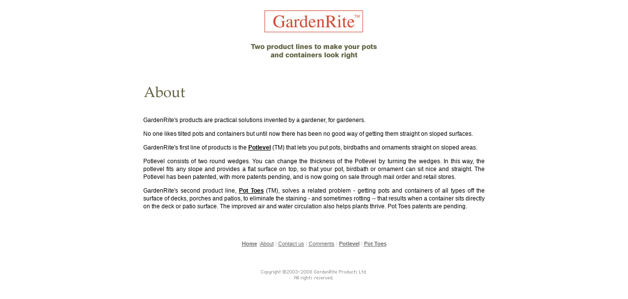

--- FILE ---
content_type: text/html
request_url: http://gardenrite.com/about.htm
body_size: 4730
content:
<html>
<head>
<title>GardenRite -- Two product lines to make your pots and containers look right.</title>
<META HTTP-EQUIV="Expires" CONTENT="Mon, 04 Dec 1999 21:29:02 GMT">
<META HTTP-EQUIV="Content-Type" CONTENT="text/html; CHARSET=ISO-8859-1">
<META HTTP-EQUIV="Content-language" CONTENT="en-US">
<META HTTP-EQUIV="imagetoolbar" CONTENT="no">
<META NAME="Description" CONTENT="GardenRite -- Two product lines to make your pots and containers look right.">
<META HTTP-EQUIV="Keywords" CONTENT="adjust, asphalt, balcony, balconies, birdbath, balcony garden, balcony gardens, budget, bonsai, bon sai, container, containers, concrete, container gardening, clay pots, concrete pots, cullen, containerization, cactus,driveway, driveways, deck, decks, deck stains, deck rotting, durable, drainage, even, entrance, evergreens, front porch, flat, fix, flowerpot, flowerpots, fountain, garden, garden ornament, garden ornaments, gift, gifts, garden gift, garden gifts, gift for gardeners, gifts for gardeners, gardening, garden trends, garden sculpture, grass, grasses,how to straighten, how to level, how to right, how to fix sloped pot, how to fix, home, home entrance, height, hill, hillside, hobbs, home improvement, horizontal, hilly,level, levelers, levelers,  leveling, landscaper, landscapers, landscaping, lawn,moisture, mark cullen, minter, martha stewart, not level, not straight, not horizontalornament, ornaments, overwintering, Pot, pots, porch, porches, pedestal, pedestals, patio, patios, parking area, parking lot, pot lever, potlevelers, pot leveling, pot leveler, pot leveling, pot levellers, planter, planters, plastic, plastic pots, pottery, plaza, perennial, perennials, pond, recyclable, rotate, Slope, sloping, straightening, step, steps, storefront, storefronts, statue, statues, shrub, shrubs, steep, sloped, stonework, sidewalk, sculpture, straight, slopes, terracotta, terra cotta, top, top surface, terracotta pots, Thomas hobbs, tilt, tilted, walkway, walkways, wedges, watering">


<LINK REL="stylesheet" TYPE="text/css" HREF="/fonts.css" TITLE="Fonts1">
</head>

<body bgcolor="#FFFFFF" topmargin="0" leftmargin="0" marginwidth="0" marginheight="0" text="#000000" alink="#CC0000" link="#000000" vlink="#000000">

<center>
<table border="0" cellpadding="0" cellspacing="0" width="696">
<tr><td colspan="3"><a href="/default.htm"><img src="/gardenrite.jpg" alt="GardenRite -- Two product lines to make your pots and containers look right." width="696" height="135" border="0"></a></td></tr>
<tr><td><img src="/spacer.gif" height="15" width="696"></td></tr>
<tr><td>
<img src="/title_about.gif">

<p class="para">
GardenRite's products are practical solutions invented by a gardener, for gardeners.
</p>
<p class="para">
No one likes tilted pots and containers but until now there has been no good way of getting them straight on sloped surfaces. 
</p>
<p class="para">
GardenRite's first line of products is the <a href="/potlevel/default.htm"><b>Potlevel</b></a> (TM)  that lets you put pots, birdbaths and ornaments straight on sloped areas.
</p>
<p class="para">
Potlevel consists of two round wedges.  You can change the thickness of the Potlevel by turning the wedges.  In this way, the potlevel fits any slope and provides a flat surface on top, so that your pot, birdbath or ornament can sit nice and straight.  The Potlevel has been patented, with more patents pending, and is now going on sale through mail order and retail stores.
</p>
<p class="para">
GardenRite's second product line, <a href="/pottoes/default.htm"><b>Pot Toes</b></a> (TM), solves a related problem - getting pots and containers of all types off the surface of decks, porches and patios, to eliminate the staining - and sometimes rotting -- that results when a container sits directly on the deck or patio surface.  The improved air and water circulation also helps plants thrive.  Pot Toes patents are pending.
</p>

<p class="title">
&nbsp;
</p>

<p class="links-center">
<br><a href="/default.htm"><font color="#666666"><b>Home</b></font></a> <font color="#CCCCCC">|</font><a href="/about.htm"><font color="#666666">About</font></a> <font color="#CCCCCC">|</font> <a href="/contact.htm"><font color="#666666">Contact us</font></a> <font color="#CCCCCC">|</font> <a href="/comments.htm"><font color="#666666">Comments</font></a> <font color="#CCCCCC">|</font> <a href="/potlevel/default.htm"><font color="#666666"><b>Potlevel</b></font></a> <font color="#CCCCCC">|</font> <a href="/pottoes/default.htm"><font color="#666666"><b>Pot Toes</b></font></a><br><br><br>
</p>
<img src="/copyright_home.gif" width="696" height="50">

</td></tr>
</table>
</center>

</body>
</html>

--- FILE ---
content_type: text/css
request_url: http://gardenrite.com/fonts.css
body_size: 5662
content:
input.field {
	background: #FFFFFF;
	font-size: 8pt;
	font-family: Verdana, Arial, Helvetica, sans-serif;
	color: #0000CC
	}

input.field-bold {
	font-weight: bold;
	background: #FFFFFF;
	font-size: 8pt;
	font-family: Verdana, Arial, Helvetica, sans-serif;
	color: #0000CC
	}
	
select.field {
	background: #FFFFFF;
	font-size: 8pt;
	font-family: Verdana, Arial, Helvetica, sans-serif;
	color: #0000CC
	}

select.field-bold {
	font-weight: bold;
	background: #FFFFFF;
	font-size: 8pt;
	font-family: Verdana, Arial, Helvetica, sans-serif;
	color: #0000CC
	}
	
textarea.field {
	background: #FFFFFF;
	font-size: 9pt;
	font-family: Verdana, Arial, Helvetica, sans-serif;
	color: #0000CC
	}
	
p.notext {
	font-size: 1pt;
	margin-top: 0;
	margin-bottom: 0;
	}

p.title-news {
	font-weight: bold;
	font-size: 9pt;
	font-family: Arial, Helvetica, sans-serif;
	font-style: normal;
	text-align: justify;
	color: #CC6633;
	}

p.title-news-center {
	font-weight: bold;
	font-size: 9pt;
	font-family: Arial, Helvetica, sans-serif;
	font-style: normal;
	text-align: center;
	color: #CC6633;
	}
	
p.title {
	font-weight: bold;
	font-size: 11pt;
	font-family: Arial, Helvetica, sans-serif;
	font-style: normal;
	text-align: justify;
	line-height: 15pt;
	color: #5F6040;
	}

p.title-center {
	font-weight: bold;
	font-size: 11pt;
	font-family: Arial, Helvetica, sans-serif;
	font-style: normal;
	text-align: center;
	line-height: 15pt;
	color: #5F6040;
	}
	
p.title-black {
	font-weight: bold;
	font-size: 11pt;
	font-family: Arial, Helvetica, sans-serif;
	font-style: normal;
	text-align: justify;
	line-height: 15pt;
	color: #000000;
	}
	
p.table-title-reverse {
	font-weight: bold;
	font-size: 11pt;
	font-family: Arial, Helvetica, sans-serif;
	font-style: normal;
	text-align: justify;
	color: #FFFFFF;
	}

p.table-title-left {
	font-weight: bold;
	font-size: 11pt;
	font-family: Arial, Helvetica, sans-serif;
	font-style: normal;
	text-align: justify;
	color: #5F6040;
	}
	
p.table-title-right {
	font-weight: bold;
	font-size: 11pt;
	font-family: Arial, Helvetica, sans-serif;
	font-style: normal;
	text-align: right;
	color: #5F6040;
	}
	
p.para {
	font-weight: normal;
	font-size: 9pt;
	font-family: Verdana, Arial, Helvetica, sans-serif;
	font-style: normal;
	text-align: justify;
	line-height: 12pt;
	color: #000000;
	}

p.data {
	font-weight: bold;
	font-size: 8pt;
	font-family: Verdana, Arial, Helvetica, sans-serif;
	font-style: normal;
	text-align: justify;
	line-height: 12pt;
	color: #000000;
	}

li.para {
	font-weight: normal;
	font-size: 9pt;
	font-family: Verdana, Arial, Helvetica, sans-serif;
	font-style: normal;
	text-align: justify;
	line-height: 12pt;
	color: #000000;
	}
	
p.table-data {
	font-weight: bold;
	font-size: 8pt;
	font-family: Verdana, Arial, Helvetica, sans-serif;
	font-style: normal;
	text-align: justify;
	color: #000000;
	}

p.table-data-center {
	font-weight: bold;
	font-size: 8pt;
	font-family: Verdana, Arial, Helvetica, sans-serif;
	font-style: normal;
	text-align: center;
	color: #0000CC;
	}

p.email-table-data-center {
	font-weight: bold;
	font-size: 8pt;
	font-family: Verdana, Arial, Helvetica, sans-serif;
	font-style: normal;
	text-align: center;
	color: #000000;
	}
	
p.table-data-reverse {
	font-weight: bold;
	font-size: 8pt;
	font-family: Verdana, Arial, Helvetica, sans-serif;
	font-style: normal;
	text-align: justify;
	color: #FFFFFF;
	}
	
p.para-center {
	font-weight: normal;
	font-size: 9pt;
	font-family: Verdana, Arial, Helvetica, sans-serif;
	font-style: normal;
	text-align: center;
	line-height: 12pt;
	color: #000000;
	}

p.links {
	font-weight: normal;
	font-size: 8pt;
	font-family: Verdana, Arial, Helvetica, sans-serif;
	font-style: normal;
	text-align: justify;
	line-height: 10pt;
	}
	
p.links-center {
	font-weight: normal;
	font-size: 8pt;
	font-family: Verdana, Arial, Helvetica, sans-serif;
	font-style: normal;
	text-align: center;
	line-height: 10pt;
	}
				
p.info {
	font-weight: normal;
	font-size: 8pt;
	font-family: Verdana, Arial, Helvetica, sans-serif;
	font-style: normal;
	text-align: justify;
	line-height: 12pt;
	color: #000000;
	}

p.info-center {
	font-weight: normal;
	font-size: 8pt;
	font-family: Verdana, Arial, Helvetica, sans-serif;
	font-style: normal;
	text-align: center;
	line-height: 12pt;
	color: #999999;
	}

p.info-center-black {
	font-weight: normal;
	font-size: 8pt;
	font-family: Verdana, Arial, Helvetica, sans-serif;
	font-style: normal;
	text-align: center;
	line-height: 12pt;
	color: #000000;
	}
	
p.table-info-center {
	font-weight: normal;
	font-size: 8pt;
	font-family: Verdana, Arial, Helvetica, sans-serif;
	font-style: normal;
	text-align: center;
	color: #000000;
	}

p.table-info-left {
	font-weight: normal;
	font-size: 8pt;
	font-family: Verdana, Arial, Helvetica, sans-serif;
	font-style: normal;
	text-align: left;
	color: #000000;
	}

p.table-info-right {
	font-weight: normal;
	font-size: 8pt;
	font-family: Verdana, Arial, Helvetica, sans-serif;
	font-style: normal;
	text-align: right;
	color: #000000;
	}

p.table-para-left {
	font-weight: normal;
	font-size: 9pt;
	font-family: Verdana, Arial, Helvetica, sans-serif;
	font-style: normal;
	text-align: justify;
	color: #000000;
	}
	
p.table-para-right {
	font-weight: normal;
	font-size: 9pt;
	font-family: Verdana, Arial, Helvetica, sans-serif;
	font-style: normal;
	text-align: right;
	color: #000000;
	}